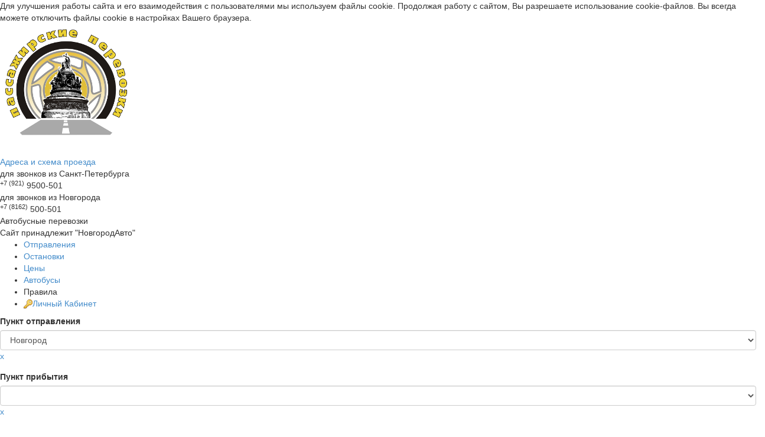

--- FILE ---
content_type: text/html; charset=utf-8
request_url: http://novgorod-avto.ru/rules/
body_size: 90511
content:
<div class="messages_cookies">
    <div class="messages_cookies-wrp">
     <a href="#" class="messages_cookies-close"></a>
     Для улучшения работы сайта и его взаимодействия с пользователями мы используем файлы cookie. Продолжая работу с сайтом, Вы разрешаете использование cookie-файлов. Вы всегда можете отключить файлы cookie в настройках Вашего браузера.
     </div>
</div>
<!DOCTYPE html>
<html lang="ru">
<head>
    <meta charset="utf-8">
    <title>Правила</title>
    <meta name="description" content="Правила"/>
    <meta name="keywords" content="Правила"/>
    <meta name="viewport" content="width=device-width, initial-scale=1.0">
    <!-- jquery -->
    <script src="/lib/jquery-1.11.1.min.js"></script>
    <!-- bootstrap -->
    <link rel="stylesheet" href="/lib/bootstrap/css/bootstrap.min.css">
    <script src="/lib/bootstrap/js/bootstrap.min.js"></script>
    <!-- caorusel js -->
    <script src="/lib/carouFredSel/jquery.carouFredSel-6.2.1-packed.js"></script>
    <!-- user class -->
    <link rel="stylesheet" type="text/css" href="/css/jquery.fancybox.css" media="screen"/>
    <link rel="stylesheet" type="text/css" href="/css/jquery-ui-timepicker-addon.css" media="screen"/>
    <link rel="stylesheet" type="text/css" href="/css/jquery-ui.css" media="screen"/>
    <link rel="stylesheet" href="/css/reset.css">
    <link rel="stylesheet" href="/css/layout.css">
    <link rel="stylesheet" href="/css/template.css">
    <link rel="stylesheet" href="/css/jquery.simple.timer.css">
    <!-- user js -->
    <script type="text/javascript" language="javascript" src="/js/jquery.fancybox.pack.js"></script>
    <script type="text/javascript" language="javascript" src="/js/jquery-ui.min.js"></script>
    <script type="text/javascript" language="javascript" src="/js/jquery-ui-timepicker-addon.js"></script>
    <script type="text/javascript" language="javascript" src="/js/jquery.maskedinput.js"></script>
    <script type="text/javascript" language="javascript" src="/js/templates.js"></script>
    <script type="text/javascript" language="javascript" src="/js/jquery.simple.timer.js"></script>

    <!-- HTML5 Shim and Respond.js IE8 support of HTML5 elements and media queries -->
    <!-- WARNING: Respond.js doesn't work if you view the page via file:\/\/ -->
    <!--[if lt IE 9]>
    <script src="https://oss.maxcdn.com/libs/html5shiv/3.7.0/html5shiv.js"></script>
    <![endif]-->
</head>

</head>

<body class="">
<div class="feed_bg"></div>
    <div id="warning-message" style="display:none;">
        <div class="close"></div>
        <div id="message"></div>
    </div><div id="wrap">
    <div id="header">
        <div class="header_wrap">
            <div class="container-fluid">
                <div class="row mod_top_info">
                    <div class="logo">
			<a href="/" title=""><img src="/images/tpl/logo.png" alt=""></a>
		    </div>
                    <div class="address"><a href="/kontakty/" title="">Адреса и схема проезда</a></div>
                    <div class="phone">
                        <div class="title">для звонков из Санкт-Петербурга</div>
                        <div class="info"><sup>+7 (921)</sup> 9500-501</div>
                    </div>
                    <div class="phone">
                        <div class="title">для звонков из Новгорода</div>
                        <div class="info"><sup>+7 (8162)</sup> 500-501</div>
                    </div>
                    <div class="descrMin">Автобусные перевозки</div>
                    <div class="descrMax">Сайт принадлежит "НовгородАвто"</div>
                    <div class="mod_main_menu">
                        <div class="wrap">
                            <ul class="lists">
                                                                <li><a href="/otpravleniya/" title=""><span>Отправления</span></a></li>                                <li><a href="/ostanovki/" title=""><span>Остановки</span></a></li>                                <li><a href="/zeni/" title=""><span>Цены</span></a></li>                                <li><a href="/avtobusi/" title=""><span>Автобусы</span></a></li>                                <li class="active"><span class="as_a"><span>Правила</span></span></li>                                <li class="user_link key"><a href="javascript:void(0);" title=""><img src="/images/tpl/user_link.png" alt=""><span>Личный Кабинет</span></a></li>                            </ul>
                        </div>
                    </div>
                </div>
            </div>
        </div>
    </div>
    <div id="container">
        <div class="container_wrap">
            <div class="container-fluid">
                                <div id="left">
                    <div class="row mod mod_filter">
                                                <script type="text/javascript">
                        jQuery.noConflict();
                        jQuery(document).ready(function ($) {
                            $('#date').datepicker({minDate: 0});
                            $('#returnDate').datepicker({minDate: 0});
                            $('#date').datepicker('setDate', new Date(2026,0,22,00,00,00));                            
                            $(document).on("submit", 'form#form',
                                function () {
                                    var err = false;
                                    var mess = '';

                                    

                                    if ($('#departureStationId').val() == '') {
                                        mess = 'укажите пункт отправления\n';
                                        err = true;
                                    }

                                    if ($('#arrivalStationId').val() == '') {
                                        mess = mess + 'укажите пункт прибытия\n';
                                        err = true;
                                    }

                                    if ($('#date').val() == '') {
                                        mess = mess + 'укажите дату отправления\n';
                                        err = true;
                                    }

                                    if (err == true) {
                                        alert(mess);
                                        return false;
                                    }
                                    else {
                                        return true;
                                    }
                                }
                            );
                        });
                        </script>
                        <form method="post" role="form" action="/search/" id="form">
                            <input type="hidden" name="step" value="1"/>
                            <div class="form-group">
                                <label for="departureStationId" class="control-label">Пункт отправления</label>
                                <select name="departureStationId" id="departureStationId" class="form-control">
                                    <option value=""></option>
                                                                            <option value="2" >СПб</option>
                                                                            <option value="6" selected>Новгород</option>
                                                                    </select>
                                <a href="" class="clear delSelect">x</a>
                            </div>
                            <div class="form-group">
                                <label for="arrivalStationId" class="control-label">Пункт прибытия</label>
                                <select  name="arrivalStationId" id="arrivalStationId" class="form-control">
                                    <option value=""></option>
                                                                            <option value="2" >СПб</option>
                                                                            <option value="6" >Новгород</option>
                                                                    </select>
                                <a href="" class="clear delSelect">x</a>
                            </div>
                            <div class="form-horizontal">
                                <div class="form-group">
                                    <label for="in" class="control-label">Туда</label>

                                    <div class="wrap">
                                        <input type="text" name="date" class="form-control date" id="date" placeholder="" readonly="readonly">
                                        <a href="" class="clear del">x</a>
                                    </div>
                                </div>
                                <div class="form-group">
                                    <label for="out" class="control-label">Обратно</label>

                                    <div class="wrap">
                                        <input type="text" name="returnDate" class="form-control date" id="returnDate" placeholder="" readonly="readonly">
                                        <a href="" class="clear del">x</a>
                                    </div>
                                </div>
                            </div>
                            <div class="btn_bx"><input type="submit" value="Купить" onclick=""></div>
                        </form>
                    </div>
                    <div class="row mod mod_news">
                                                <div class="title">Обрати внимание!</div>
                        <div class="item"><a href="/novosti/77/" title="">Уважаемые пассажиры! 
Настоятельно рекомендуем учитывать количество багажа, включая сезонный спортинвентарь, габариты которого превышают 100 см.
Пассажир бесплатно может взять с собой в салон автобуса одну единицу ручной клади весом не более 5 кг, которая не превышает по размеру 45 × 20× 20 см (длина - ширина — высота) и один чемодан (сумку) весом не более 20 кг не превышающие по размеру 70 × 40 × 30 см. 
Автобусы малой вместимости не оборудованы специальным багажным отделением. Водитель имеет право отказать вам в провозе спортинвентаря и другого багажа, если он препятствует входу или выходу пассажиров из транспортного средства.
 Провоз среднемерного багажа (предметы, имеющие размеры не более 180 см и массу не более 40 кг) возможен только в багажных отделениях, которые бывают только в автобусах большой вместимости.</a></div>
                        <div class="more"><a href="/novosti/" title="">Все новости</a></div>
                    </div>
                    <div class="row mod_vk">
                        <script type="text/javascript" src="//vk.com/js/api/openapi.js?116"></script>

                        <!-- VK Widget -->
                        <div id="vk_groups"></div>
                        <script type="text/javascript">
                            VK.Widgets.Group("vk_groups", {mode: 0, width: "250", height: "550", color1: 'FFFFFF', color2: '2B587A', color3: '016499'}, 9049048);
                        </script>
                    </div>
                </div>
                                <div id="main" class="margin_left">
                    <div class="main_wrap pull-left">
                        <h1 style="text-align: center;">Правила</h1>
<p style="text-align: right;">&nbsp; &nbsp; &nbsp; &nbsp; &nbsp; &nbsp; &nbsp; &nbsp; &nbsp; &nbsp; &nbsp; &nbsp; &nbsp; &nbsp; &nbsp; &nbsp; &nbsp; &nbsp; &nbsp; &nbsp; &nbsp; &nbsp; &nbsp; &nbsp; &nbsp; &nbsp; &nbsp; &nbsp; &nbsp; &nbsp; &nbsp; &nbsp; &nbsp; &nbsp; &nbsp; &nbsp; &nbsp; &nbsp; &nbsp;Утверждены</p>
<p style="text-align: right;">&nbsp;&nbsp;&nbsp;&nbsp;&nbsp;&nbsp;&nbsp;&nbsp;&nbsp;&nbsp;&nbsp;&nbsp;&nbsp;&nbsp;&nbsp;&nbsp;&nbsp;&nbsp;&nbsp;&nbsp;&nbsp;&nbsp;&nbsp;&nbsp;&nbsp;&nbsp;&nbsp;&nbsp;&nbsp;&nbsp;&nbsp;&nbsp;&nbsp;&nbsp;&nbsp;&nbsp;&nbsp;&nbsp;&nbsp;&nbsp;&nbsp;&nbsp;&nbsp;&nbsp;&nbsp;&nbsp;&nbsp;&nbsp;&nbsp;&nbsp;&nbsp;&nbsp;&nbsp;&nbsp;&nbsp;&nbsp;&nbsp;&nbsp;&nbsp;&nbsp;&nbsp;&nbsp;&nbsp;&nbsp;&nbsp;&nbsp;&nbsp;&nbsp;&nbsp;&nbsp;&nbsp;&nbsp;&nbsp;&nbsp;&nbsp;&nbsp;&nbsp;&nbsp;&nbsp;&nbsp;&nbsp;&nbsp;&nbsp;&nbsp;&nbsp;&nbsp;&nbsp;&nbsp;&nbsp;&nbsp;&nbsp;&nbsp;&nbsp;&nbsp;&nbsp;&nbsp;&nbsp; ООО &laquo;Пассажир Сервис&raquo;</p>
<p style="text-align: right;">&nbsp; &nbsp; &nbsp; &nbsp; &nbsp; &nbsp; &nbsp; &nbsp; &nbsp; &nbsp; &nbsp; &nbsp; &nbsp; &nbsp; &nbsp; &nbsp; &nbsp; &nbsp; &nbsp; &nbsp; &nbsp; &nbsp; &nbsp; &nbsp; &nbsp; &nbsp; &nbsp; &nbsp; &nbsp; &nbsp; &nbsp; &nbsp; &nbsp; &nbsp; &nbsp; &nbsp; &nbsp; &nbsp; &nbsp; &nbsp; &nbsp; &nbsp; &nbsp; &nbsp; &nbsp; &nbsp; &nbsp;от &laquo;01&raquo; января 2024г.</p>
<p style="text-align: center;">&nbsp; &nbsp; &nbsp;&nbsp;<strong style="text-align: center;"><u>ПРАВИЛА ОКАЗАНИЯ УСЛУГ ПО ПЕРЕВОЗКЕ ПАССАЖИРОВ</u></strong></p>
<div style="text-align: center;"><p align="center">	&nbsp;</p><p style="text-align: justify;">	<strong><u>1.&nbsp;&nbsp;&nbsp;ОБЩИЕ ПОЛОЖЕНИЯ И ПОНЯТИЯ</u></strong></p><p style="text-align: justify;">	&nbsp; Настоящий документ представляет собой предложение Общества с ограниченной ответственностью &laquo;Пассажир Сервис&raquo;, адресованное физическим лицам, получения услуги по оформлению и продаже электронных билетов и заключению договора перевозки пассажиров. Данная оферта включает в себя в том числе Правила покупки билетов и Правила перевозки пассажиров и багажа. ООО &laquo;Пассажир Сервис&raquo; вправе в одностороннем порядке вносить изменения в настоящую Оферту путем опубликования новой версии оферты на сайте http://www.novgorod-avto.ru, о чем общество не обязано дополнительно уведомлять пассажиров. Обновленные Правила покупки билетов и Правила перевозки пассажиров и багажа вступают в силу с момента их опубликования на сайте. Настоящие правила содержат все существенные условия продажи, возврата и изменения электронных билетов предоставленных поставщиком услуг перевозки &ndash; ООО &laquo;Пассажир Сервис&raquo;, Юридический адрес:196066, г. Санкт-Петербург, пр-кт Московский, дом 212, литер А, вход 247н пом. 22 оф. 6028, ИНН 7810904310, КПП 781001001, ОГРН 1207800128271</p><p style="text-align: justify;">	Порядок акцепта оферты Пассажиром Пассажир осуществляет акцепт Оферты путем совершения любого из перечисленных следующих действий:</p><p style="text-align: justify;">	1. Регистрация на сайте http://www.novgorod-avto.ru, а также предоставление полных точных и достоверных данных, запрашиваемых в ходе регистрации. При этом, регистрация на сайте не является обязательной для акцепта оферты и приобретения билетов.</p><p style="text-align: justify;">	2. Приобретая и оплачивая оригинальный рейсовый билет, Пассажир выражает свое согласие с Правилами покупки билетов и Правила перевозки пассажиров и багажа (размещены: http://www.novgorod-avto.ru а также подтверждает, что ознакомлен с ними в полном объеме. Акцепт является подтверждением полного и безоговорочного согласия Заказчика с условиями настоящей Оферты.</p><p style="text-align: justify;">	&nbsp;1. Термины и определения</p><p style="text-align: justify;">	&nbsp;1.1. Пассажир/заказчик/клиент &mdash; физическое лицо, в пользу которого заключен договор перевозки пассажира.</p><p style="text-align: justify;">	&nbsp;1.2. Перевозчик/компания &ndash; юридическое лицо с которым заключается договор перевозки пассажира и который ответственнен за организацию и осуществление перевозки в соответствии с требованиями законодательства.</p><p style="text-align: justify;">	&nbsp;1.3 Услуги/заказ &ndash; прием заявок (заказов) на перевозку от клиентов, обработка и&nbsp;предоставление необходимой для исполнения заказов информации Перевозчику.</p><p style="text-align: justify;">	1.6. Рейс &ndash; путь транспортного средства по маршруту регулярных перевозок из начального остановочного пункта в конечный остановочный пункт или из конечного остановочного пункта в начальный остановочный пункт.</p><p style="text-align: justify;">	&nbsp;1.7. Рейсовый билет &ndash; билет, подтверждающий право Пассажира на проезд в транспортном средстве с предоставлением места в определенные дату и время из пункта отправления в пункт назначения транспортным средством Перевозчика на согласованных условиях.</p><p style="text-align: justify;">	&nbsp;1.8. Официальный дилер (Агент) &ndash; юридическое лицо (или индивидуальный предприниматель), уполномоченное Перевозчиком на продажу рейсовых билетов, внесение в них изменений, их возврат в соответствии с Правилами Продажи билетов и Правилами перевозки пассажиров и багажа.</p><p style="text-align: justify;">	1.9. Тариф - размер оплаты, установленный Перевозчиком, за предоставленные услуги по перевозке пассажиров. Тариф на перевозку, выдаваемый агентам, может отличаться от тарифа, который транслируется на официальном сайте http://www.novgorod-avto.ru. Тариф актуален на момент запроса и может быть изменен.</p><p style="text-align: justify;">	1.10. Сайт http://www.novgorod-avto.ru &ndash; информационная система, созданная на основе веб-сервера узла связи.</p><p style="text-align: justify;">	1.11. Личный кабинет пользователя &ndash; информационная система на сайте http://www.novgorod-avto.ru содержавшая данные о бронировании билетов, приобретенных билетах, данные пассажира, доступ к которой осуществляется через логин и пароль.</p><p style="text-align: justify;">	&nbsp;2. Общие положения</p><p style="text-align: justify;">	2.1. При бронировании и покупке услуги пассажирских перевозок (далее &ndash; Рейсовый билет) пассажир заключает договор перевозки с поставщиком услуг перевозки &ndash; ООО &laquo;Пассажир Сервис&raquo;.</p><p style="text-align: justify;">	&nbsp;2.2. К отношениям между Пассажиром и Перевозчиком применяются положения действующего законодательства РФ.</p><p style="text-align: justify;">	2.3. Правоотношения, возникающие при оформлении и возврате Электронного билета, равно как и иные условия предоставления Услуги Перевозчика, регулируются положениями Гражданского кодекса Российской Федерации, Федеральным законом от 08.11.2007 № 259-ФЗ &laquo;Устав автомобильного транспорта и городского наземного электрического транспорта&raquo;, Правилами перевозок пассажиров и багажа автомобильным транспортом и 3 городским наземным электрическим транспортом, утвержденными Постановлением Правительства РФ от 01.10.2020 № 1586.</p><p style="text-align: justify;">	3. Рейсовый билет</p><p style="text-align: justify;">	3.1. При посадке в автобус Пассажир обязуется подтвердить свое право на рейс путем предоставления действительного удостоверения личности (паспорт), или иного документа из списка, утвержденного приказом Минтранса России от 19 июля 2013г, №243.</p><p style="text-align: justify;">	3.2.&nbsp;<span style="font-size: 14px;"><span style="font-family: Arial, Helvetica, sans-serif;"><span style="background-color: rgb(255, 255, 255); text-align: center;">&nbsp;При оплате рейсового билета Пассажир подтверждает, что предоставил Перевозчику действительный адрес электронной почты и/или контактного номера телефона. А также достоверные и полные данные о себе (фамилия, имя, отчество, дата рождения, пол, вид и номер документа, удостоверяющего личность, дата рождения, гражданство). Требование о предоставлении данных содержится в Приказе Министерства транспорта Российской Федерации&nbsp;</span><span style="background-color: rgb(255, 255, 255); text-align: center;">от 2 мая 2024 г. N 162&nbsp;</span><span style="background-color: rgb(255, 255, 255); text-align: center;">ОБ УТВЕРЖДЕНИИ ПОРЯДКА ФОРМИРОВАНИЯ И ВЕДЕНИЯ АВТОМАТИЗИРОВАННЫХ ЦЕНТРАЛИЗОВАННЫХ БАЗ ПЕРСОНАЛЬНЫХ ДАННЫХ О ПАССАЖИРАХ И ПЕРСОНАЛЕ (ЭКИПАЖЕ) ТРАНСПОРТНЫХ СРЕДСТВ, А ТАКЖЕ СРОКА ХРАНЕНИЯ И ПОРЯДКА ПРЕДОСТАВЛЕНИЯ СОДЕРЖАЩИХСЯ В НИХ ДАННЫХ.</span></span></span></p><p style="text-align: justify;">	3.3. ООО &laquo;Пассажир Сервис&raquo; вправе осуществлять продажу рейсовых билетов иных перевозчиков &ndash; партнеров, применяя при этом данные правила продажи билетов и выступая в таком случае агентом.</p><p style="text-align: justify;">	3.4. В исключительных случаях ООО &laquo;Пассажир Сервис&raquo; вправе заменить Автобусы большой вместимости 19-местными автобусами Mercedes Sprinter в любой день отправления, если он совпал с плановым ТО автобуса, необходимостью ремонта или в соответствии с количеством оформленных билетов.</p><p style="text-align: justify;">	4. Условия покупки билетов</p><p style="text-align: justify;">	&nbsp;4.1. Рейсовые билеты подлежат продаже:</p><p style="text-align: justify;">	4.1.1. на официальном сайте <a href="http://www.novgorod-avto.ru/">http://www.novgorod-avto.ru</a></p><p style="text-align: justify;">	4.1.2. в офисе продаж ООО &laquo;Пассажир Сервис&raquo;, расположенным по адресу: Великий Новгород, Воскресенский бульвар, дом 12/24&nbsp;</p><p style="text-align: justify;">	4.1.3. в кассе автовокзала или у иного агента, с которым у ООО &laquo;Пассажир Сервис&raquo; заключен договор, при этом цена может отличаться от цены, указанной на официальном сайте http://www.novgorod-avto.ru</p><p style="text-align: justify;">	4.1.4. у водителя транспортного средства на рейс, который обслуживает водитель при наличии свободных мест (за исключением рейсов, отправляющихся с автовокзалов и автостанций).</p><p style="text-align: justify;">	4.2. Оплата билета возможна в безналичной форме (при приобретении билета на сайте или у агентов при наличии технической возможности) и наличными денежными средствами (при приобретении через агента или у водителя).</p><p style="text-align: justify;">	&nbsp;4.3. Приобретение билета осуществляется при предоставлении Пассажиром следующих данных: ФИО Пассажира, дата рождения, пол, гражданство, номер телефона, адрес электронной почты, вид и номер документа, удостоверяющего личность, пункт отправления и назначения, предполагаемое время отправления и прибытия.</p><p style="text-align: justify;">	4.4. Перевозчик запрашивает данные Пассажира в соответствии с Федеральным законом РФ № 16-ФЗ &laquo;О транспортной безопасности&raquo;.</p><p style="text-align: justify;">	4.5. Перевозчик вправе предоставлять Пассажирам:</p><p style="text-align: justify;">	4.5.1.дополнительные льготы и скидки для Пассажиров.</p><p style="text-align: justify;">	4.5.2.различные уровни скидок на стоимость проезда для любых маршрутов, времени и даты отправления;</p><p style="text-align: justify;">	4.6. Пассажир проинформирован о том, что стоимость билетов в кассе автовокзала или у иного агента может отличаться от стоимости билета у Перевозчика в связи с увеличением стоимости билета на сумму комиссии (вознаграждения) агента, приобретая билет через агентов Пассажир соглашается оплатить данную разницу (комиссию) за счет собственных средств;</p><p style="text-align: justify;">	&nbsp;5. Внесение изменений в рейсовый билет</p><p style="text-align: justify;">	&nbsp;</p><p style="text-align: justify;">	<strong><u>2. УСЛОВИЯ ПОЕЗДКИ</u></strong></p><p style="text-align: justify;">	&nbsp;</p><p style="text-align: justify;">	<strong>2.1. Способы бронирования и оплаты:</strong></p><p style="text-align: justify;">	2.1.1. Бронирование мест в автобусе осуществляется по телефонам диспетчерской службы</p><p style="text-align: justify;">	<strong>+7 (8162) 500-501, 700-501&nbsp;</strong>(для звонков из Великого Новгорода)<strong>, +7 921 9 500-501</strong>&nbsp;(для звонков из Санкт-Петербурга) ежедневно с 9:00 до 21:00 или непосредственно в кассах компании ежедневно с&nbsp;09:00 до 22:00.</p><p style="text-align: justify;">	2.1.2. После&nbsp;<u>обязательного предварительного бронирования</u>&nbsp;мест - оплата производится в кассах по адресу г. Великий Новгород, Воскресенский бульвар, 12/24&nbsp;</p><p style="text-align: justify;">	2.1.3 При бронировании в кассах оплата поездки производится непосредственно в момент заказа.&nbsp;</p><p style="text-align: justify;">	2.1.4. Без предварительного бронирования - через личный кабинет на сайте&nbsp;<strong>www.novgorod-avto.ru</strong>&nbsp;при помощи банковской&nbsp;карты или по карте постоянного клиента при условии оплаты в течение 15 минут с момента бронирования. При оплате банковской картой может взиматься дополнительный сбор согласно&nbsp;тарифа банка, обслуживающего карту Заказчика.</p><p style="text-align: justify;">	2.1.5. Бронирование на сайте сохраняется в течение 15 минут. Затем, при отсутствии оплаты автоматически аннулируется.</p><p style="text-align: justify;">	2.1.6. Оплата водителю при посадке возможна после&nbsp;<u>обязательного предварительного бронирования</u>&nbsp;мест по телефонам диспетчерской службы &ndash; из Великого Новгорода при условии соблюдения настоящих Правил и бронирования мест из Санкт-Петербурга по телефонам диспетчерской службы с обязательным подтверждением намерения ехать также по телефонам диспетчерской службы в день поездки не позднее, чем за 3 часа до отправления. Если за 3 часа до отправления из Санкт-Петербурга Заказчик не подтвердил бронирование, компания оставляет за собой право его аннуляции.</p><p style="text-align: justify;">	2.2. При бронировании поездки согласно ч. 5 ст. 11 Федерального Закона РФ №16-ФЗ от 09.02.2007 г. &quot;О транспортной безопасности&quot;&nbsp;(в ред. Федерального закона от 03.02.2014 N 15-ФЗ)</p><p style="text-align: justify;">	&nbsp;<strong>Заказчик должен предоставить следующую информацию:</strong></p><p style="text-align: justify;">	<strong>1) фамилия, имя, отчество;&nbsp;</strong></p><p style="text-align: justify;">	<strong>2) дата рождения;</strong></p><p style="text-align: justify;">	<strong>3) вид и номер документа, удостоверяющего личность, по которому приобретается проездной документ;&nbsp;</strong></p><p style="text-align: justify;">	<strong>4)&nbsp;гражданство;&nbsp;</strong></p><p style="text-align: justify;">	<strong>5)&nbsp;пол;&nbsp;</strong></p><p style="text-align: justify;">	<strong>6)&nbsp;дата и время поездки;&nbsp;</strong></p><p style="text-align: justify;">	<strong>7)&nbsp;пункт отправления, пункт назначения;&nbsp;</strong></p><p style="text-align: justify;">	<strong>8)&nbsp;номер контактного телефона.</strong></p><p style="text-align: justify;">	Перевозки по поддельным (подложным) и/или недействительным проездным, перевозочным и/или удостоверяющим личность документам, а также без документов, удостоверяющих личность пассажира, запрещены.</p><p style="text-align: justify;">	2.3. В случае, если заказчик и пассажир не одно и то же лицо, оплата заказа считается произведенной лицом, указанным в бланке поездки.</p><p style="text-align: justify;">	2.4.&nbsp;<strong>После получения бланка поездки пассажир обязан проверить содержащуюся в нем&nbsp;информацию. <u>Электронный билет считается оформленным после завершения процесса оплаты и отображения электронного билета на мобильном устройстве (билет направляется на электронную почту, указанную при заказе).</u>&nbsp;</strong></p><p style="text-align: justify;">	2.5. Оплата услуг компании является подтверждением разрешения на обработку персональных данных Заказчика и его согласием с &laquo;Правилами оказания услуг по перевозке пассажиров&raquo;, с которыми можно ознакомиться в кассе и в сети Интернет на официальном сайте&nbsp;<a href="http://www.novgorod-avto.ru/">www.novgorod-avto.ru</a>.</p><p style="text-align: justify;">	&nbsp;</p><p style="text-align: justify;">	2.6. Компания оставляет за собой право предоставлять скидки на стоимость услуги владельцам карт постоянного клиента.</p><p style="text-align: justify;">	<strong><u>3. СРОКИ ОПЛАТЫ ЗАБРОНИРОВАННОЙ ПОЕЗДКИ</u></strong></p><p style="text-align: justify;">	<strong>3.1. Не более 3-х человек в одном заказе:</strong></p><p style="text-align: justify;">	<strong>3.1.1. Направление из Великого Новгорода в Санкт-Петербург</strong></p><p style="text-align: justify;">	3.1.1.1.<u>Поездка забронирована более 3-х часов до отправления автобуса:</u></p><p style="text-align: justify;">	- Время отправления из В. Новгорода с 03-00 до 12-00 включительно - оплатить необходимо в кассе компании до 19-00 дня, предшествующего дате отправления;</p><p style="text-align: justify;">	- Время отправления из В. Новгорода с 13-00 до 21-30 включительно - оплатить поездку необходимо в кассе компании не позднее, чем за 3 часа до отправления автобуса.</p><p style="text-align: justify;">	&nbsp;3.1.1.2.<u>Поездка забронирована менее, чем за 3 часа до отправления:</u></p><p style="text-align: justify;">	&nbsp;При любом времени отправления возможна оплата водителю при посадке.</p><p style="text-align: justify;">	3.1.1.3.<u>Поездка забронирована после 19-00 дня, предшествующего дате отправления:</u></p><p style="text-align: justify;">	- Время отправления из В. Новгорода с 03-00 до 12-00 - оплатить поездку необходимо в кассе компании до 21-30 дня, предшествующего дате отправления.</p><p style="text-align: justify;">	<strong>3.1.2. Направление из Санкт-Петербурга в Великий Новгород</strong></p><p style="text-align: justify;">	3.1.2.1.&nbsp;<u>Поездка забронирована более 3-х часов до отправления автобуса:</u></p><p style="text-align: justify;">	- Время отправления с 00-15 до 12-00 - оплатить необходимо до 19-00 дня, предшествующего дате отправления в кассе. Возможна оплата водителю при посадке, но в этом случае пассажир должен подтвердить свое намерение ехать по телефонам диспетчерской службы в день поездки не позднее, чем за 3 часа до отправления.&nbsp;<strong>Если за 3 часа до отправления Заказчик не подтвердил бронирование, компания оставляет за собой право его аннуляции.</strong></p><p style="text-align: justify;">	- Время отправления с 13-00 до 23-00 - оплатить необходимо в кассе не позднее, чем за 3 часа до отправления. Возможна оплата водителю при посадке. Но в этом случае клиент должен подтвердить по одному из номеров телефонов диспетчерской службы свое намерение ехать.&nbsp;<strong>Если за три 3 часа до отправления Заказчик не подтвердил бронирование, компания оставляет за собой право его аннуляции.</strong></p><p style="text-align: justify;">	3.1.2.2.<u>Поездка забронирована менее, чем за 3 часа до отправления:</u></p><p style="text-align: justify;">	&nbsp;При любом времени отправления возможна оплата водителю при посадке.</p><p style="text-align: justify;">	3.1.2.3.&nbsp;<strong>Билеты из аэропорта Пулково должны быть оплачены не позднее, чем за 3 часа до отправления автобуса, в кассе или через сайт. Оплата водителю при посадке исключается.</strong></p><p style="text-align: justify;">	<strong>3.2. Количество пассажиров более 3-х человек в одном заказе:</strong></p><p style="text-align: justify;">	- В этом случае сроки оплаты обсуждаются индивидуально, непосредственно при заказе поездки.</p><p style="text-align: justify;">	&nbsp;3.3.&nbsp;<strong>Если заказчик не оплатил поездку в указанные в пп. 3.1. - 3.2. сроки, бронирование аннулируется.</strong></p><p style="text-align: justify;">	3.4. Если заказчик единовременно заказал поездки в обе стороны, то оплата обеих поездок должна быть произведена также единовременно. В случае, если заказчик произвёл оплату поездки только в одну сторону, оплата взимается согласно тарифа в одну сторону, т.е. без скидки, при этом заказ обратной поездки аннулируется без пролонгации срока оплаты.&nbsp;</p><p style="text-align: justify;">	&nbsp;</p><p style="text-align: justify;">	<strong><u>4. ОТКАЗ ОТ ПОЕЗДКИ,ИЗМЕНЕНИЕ ДАТЫ, ВРЕМЕНИ ПОЕЗДКИ</u></strong></p><p style="text-align: justify;">	&nbsp;</p><p>	<u><strong>ОТКАЗЫ/ПЕРЕНОСЫ СООБЩЕНИЯМИ ПО ЭЛЕКТРОННОЙ ПОЧТЕ И В ГРУППЕ &quot;ВК&quot;</strong></u></p><p>	<u><strong>НЕ ПРИНИМАЮТСЯ!!!</strong></u></p><div style="color: rgb(52, 52, 60); font-family: &quot;YS Text&quot;, &quot;Helvetica Neue&quot;, Helvetica, Arial, sans-serif; font-size: 15px; background-color: rgb(255, 255, 255);">	<strong>заявление на возврат денежных средств принимаются к</strong></div><div style="color: rgb(52, 52, 60); font-family: &quot;YS Text&quot;, &quot;Helvetica Neue&quot;, Helvetica, Arial, sans-serif; font-size: 15px; background-color: rgb(255, 255, 255);">	<strong>рассмотрению исключительно после официального отказа от поездки в диспетчерской</strong></div><div style="color: rgb(52, 52, 60); font-family: &quot;YS Text&quot;, &quot;Helvetica Neue&quot;, Helvetica, Arial, sans-serif; font-size: 15px; background-color: rgb(255, 255, 255);">	<strong>службе по телефонам :+7 (8162) 500-501, 700-501,+7 921 9 500-501 или в кассах компании&nbsp;</strong><strong>независимо от способа бронирования и оплаты поездки.</strong></div><div style="color: rgb(52, 52, 60); font-family: &quot;YS Text&quot;, &quot;Helvetica Neue&quot;, Helvetica, Arial, sans-serif; font-size: 15px; background-color: rgb(255, 255, 255);">	&nbsp;</div><div style="color: rgb(52, 52, 60); font-family: &quot;YS Text&quot;, &quot;Helvetica Neue&quot;, Helvetica, Arial, sans-serif; font-size: 15px; background-color: rgb(255, 255, 255);">	<u style="text-align: left; background-color: rgb(235, 210, 156); color: rgb(0, 0, 0); font-family: Arial, Helvetica, sans-serif; font-size: 14px;"><strong style="text-align: justify;">4.1 ОТКАЗ ОТ ПОЕЗДКИ</strong></u></div><p style="text-align: left;">	&nbsp;</p><p>	<em style="text-align: justify;">Правоотношения, возникающие при оформлении и возврате билета, равно как и иные условия предоставления Услуги Перевозчика, регулируются положениями Гражданского кодекса Российской Федерации, Федеральным законом от 08.11.2007 N 259-ФЗ (ред. от 24.07.2023) &quot;Устав автомобильного транспорта и городского наземного электрического транспорта&quot; (с изм. и доп., вступ. в силу с 01.03.2025).</em></p><p style="text-align: justify;">	4.1.2 Изменение даты, времени поездки, места посадки в автобус, а также полный отказ от поездки производятся по телефонам диспетчерской службы компании +7 (8162) 500-501, 700-501, +7 921 9 500-501 или в кассах независимо от способа бронирования и оплаты поездки.</p><p style="text-align: justify;">	4.1.3 В случае необходимости изменения личных данных пассажира (ФИО пассажира) после оплаты поездки производится отказ от брони и возврат денежных средств в установленном порядке в соответствии с действующим законодательством и последующим бронированием нового лица. Неточности в написании фамилии или имени пассажира в бланке заказа могут быть устранены в кассах компании только до оплаты поездки.</p><p style="text-align: justify;">	4.1.4&nbsp;<u>&nbsp;<strong>Удержание при возврате на межрегиональных рейсах:</strong></u></p><p style="text-align: justify;">	Денежные средства за возвращенный рейсовый билет подлежат перечислению на ту же банковскую карту, с которой был совершен платеж. В случае покупки рейсового билета наличными денежными средствами, стоимость рейсового билета подлежит возврату непосредственно по завершении оформления такого возврата наличными средствами при предъявлении Пассажиром удостоверения личности.</p><p style="text-align: justify;">	<strong>При возврате пассажиром (клиентом) маршрутной квитанции по причине отказа от поездки производятся следующие удержания:</strong></p><p style="text-align: justify;">	&nbsp;</p><p style="text-align: justify;">	- При срыве и опоздании (задержки) рейса&nbsp;<strong>более 1 часа&nbsp;</strong>&ndash;&nbsp;<strong>полный возврат стоимости билета</strong></p><p style="text-align: justify;">	При возникновении такой ситуации пассажир вправе отказаться от поездки и, предъявив билет с надлежащим образом оформленным отказом, получить компенсацию в размере 100% стоимости билета. Если в случае задержки отправления автобуса по вине перевозчика пассажир осуществил поездку, это означает, что пассажир тем самым&nbsp;<u>отказывается от претензий</u>&nbsp;к перевозчику по отношению к данной поездке.</p><p style="text-align: justify;">	В случае если пассажир имеет билет на Рейс, который был отменен или график которого был изменен, перевозчик обязан вернуть стоимость билета или предложить возможность поездки на другом рейсе, который подходит пассажиру.</p><p style="text-align: justify;">	- возврат билета&nbsp;<strong>более чем за 2 (два) часа до отправления</strong>&nbsp;&mdash;&nbsp;<strong>5%,</strong></p><p style="text-align: justify;">	- возврат билета в течение&nbsp;<strong>2 (двух) часов до отправления</strong>&nbsp;&mdash;&nbsp;<strong>15%</strong>,</p><p style="text-align: justify;">	- в случае опоздания на рейс, для оформления возврата Вам необходимо&nbsp;<strong>в течение 3 часов</strong>&nbsp;с момента отправления поставить отметку об опоздании (через диспетчерскую службу или в кассах компании) и оформить возврат с удержанием&nbsp;<strong>25%</strong></p><p style="text-align: justify;">	- возврат билета в течение&nbsp;<strong>3 (трех) суток после отправления</strong>&nbsp;&mdash;&nbsp;<strong>25%</strong>, при наличии справки из медицинского учреждения или акта о несчастном случае.</p><p style="text-align: justify;">	- более&nbsp;<strong>3(трех) часов</strong>&nbsp;после отправления &ndash; возврат&nbsp;<strong>не осуществляется</strong>.</p><p style="text-align: justify;">	<strong>-</strong>Сервисный сбор возврату не подлежит. Исключение: отмена рейса по вине перевозчика, в таком случае возврату подлежит 100% суммы, уплаченной пассажиром (клиентом).</p><p style="text-align: left;">	<u><strong><span style="font-size: 14px;"><span style="font-family: Tahoma, Geneva, sans-serif;"><span style="background-color: rgb(255, 255, 255); text-align: center;">Кассир выдает наличные деньги после проведения идентификации получателя наличных денег по предъявленному им паспорту или другому документу, удостоверяющему личность в соответствии с требованиями законодательства Российской Федерации.</span></span></span></strong></u></p><span id="ctrlcopy" style="border: 0px; font-variant-numeric: inherit; font-variant-east-asian: inherit; font-variant-alternates: inherit; font-variant-position: inherit; font-variant-emoji: inherit; font-stretch: inherit; font-size: 16px; line-height: 0; font-family: &quot;Trebuchet MS&quot;; font-optical-sizing: inherit; font-size-adjust: inherit; font-kerning: inherit; font-feature-settings: inherit; font-variation-settings: inherit; vertical-align: baseline; margin: 5px 0px 0px -1px; padding: 0px; height: 1px; overflow: hidden; position: absolute; width: 1px; opacity: 0; background-color: rgb(255, 255, 255);">Источник:&nbsp;<a href="https://asbestadm.ru/govinfo/rospotrebnadzor/media/2021/5/6/predyavlenie-pasporta-pri-vozvrate-denezhnyih-sredstv-za-tovar/" style="border: 0px; font: inherit; vertical-align: baseline; margin: 0px; padding: 0px; outline: none; color: rgb(13, 193, 38); transition: color 250ms, background 250ms, background-position 1ms, opacity 250ms, border-color 250ms, visibility 250ms;">https://asbestadm.ru/govinfo/rospotrebnadzor/media/2021/5/6/predyavlenie-pasporta-pri-vozvrate-denezhnyih-sredstv-za-tovar/</a><br />Официальный сайт администрации Асбестовского муниципального округа www.asbestadm.r</span><p style="text-align: justify;">	&nbsp;<strong>Заявление на возврат билета и денежных средств за билет заполняется&nbsp;Пассажиром&nbsp;от своего имени. В случае непредоставления услуги Перевозчиком, заявления на возврат средств принимаются не позднее </strong><u><strong>14 календарных</strong></u><strong><u>&nbsp;дней&nbsp;</u>с момента несостоявшейся поездки.</strong></p><p style="text-align: justify;">	&nbsp;</p><p style="text-align: justify;">	<strong><u>4.2&nbsp; ИЗМЕНЕНИЕ ДАТЫ, ВРЕМЕНИ ПОЕЗДКИ</u></strong></p><p style="text-align: justify;">	<strong>&nbsp;Правила возврата/переноса по звонку в диспетчерскую службу:</strong></p><p style="text-align: justify;">	&nbsp;&nbsp;&nbsp; Федеральный закон от 08.11.2007 N 259-ФЗ (ред. от 24.07.2023) &quot;Устав автомобильного транспорта и городского наземного электрического транспорта&quot; (с изм. и доп., вступ. в силу с 01.09.2023) не регламентирует случаи в предоставлении услуги &laquo;Перенос билета&raquo;, &laquo;Изменение даты, времени поездки&raquo;.</p><p style="text-align: justify;">	Просим Вас с пониманием относиться к данной возможности, которая является частью программы лояльности компании по отношению к клиентам. Любой перенос билета или изменение статуса билета может занять время специалиста. Данная услуга является добровольной со стороны перевозчика и имеет ограничения.</p><p style="text-align: justify;">	4.2.1 <strong>Изменение даты и/или времени отправления автобуса на более поздние сроки возможно только один раз.&nbsp;</strong>За изменение даты и/или времени отправления компания вправе взимать комиссионный сбор. Все последующие подобные изменения производятся только путем отказа от оплаченной поездки и возврата денежных средств за минусом 25%, при условии соблюдения перечисленных сроков. При необходимости необходимо оформить новый заказ.&nbsp;</p><address style="text-align: justify;">	4.2.2 Изменение даты, времени поездки, места посадки в автобус, а также полный отказ от поездки производятся по телефонам диспетчерской службы :+7 (8162) 500-501, 700-501, +7 921 9 500-501 или в кассах независимо от способа бронирования и оплаты поездки.</address><p style="text-align: justify;">	4.2.3<strong> Любые изменения условий заказа поездки по звонку могут быть произведены:</strong></p><p style="text-align: justify;">	- На более ранее время (при наличии мест) доплата не взимается.</p><p style="text-align: justify;">	- На более позднее время,&nbsp;<strong>более чем за</strong>&nbsp;2 часа до рейса-&nbsp;<strong>доплата 50 рублей</strong>.</p><p style="text-align: justify;">	- На более позднее время, менее 2-х часов до рейса-&nbsp;<strong>доплата 150 рублей.</strong></p><p style="text-align: justify;">	- Если пассажир опоздал на рейс, но не более&nbsp;<strong>3-х часов после</strong>&nbsp;отправления-&nbsp;<strong>доплата 200 рублей.</strong></p><p style="text-align: justify;">	- Если прошло&nbsp;<strong>более 3-х&nbsp;</strong>часов после отправления&ndash;&nbsp;<strong>возврат и перенос не осуществляется.</strong></p><p style="text-align: justify;">	&nbsp;</p><p style="text-align: justify;">	<strong><u>5. КАРТА ПОСТОЯННОГО КЛИЕНТА</u></strong></p><p style="text-align: justify;">	&nbsp;</p><p style="text-align: justify;">	5.1.&nbsp;<strong>По карте постоянного клиента могут быть оформлены поездки только на владельца карты.&nbsp;</strong>Карта постоянного клиента приобретается в кассе, по заявлению&nbsp;клиента с указанием его паспортных данных.&nbsp;&nbsp;</p><p style="text-align: justify;">	5.2. Карта постоянного клиента предоставляет возможность оплаты заказа по специальным&nbsp;ценам.</p><p style="text-align: justify;">	5.2.1. Чтобы воспользоваться скидкой, владельцы карт должны производить оплату в соответствии с общими правилами - не позднее 3-х часов до отправления. Если до отправления рейса остается менее 3-х часов, то оплата поездки производится непосредственно в момент заказа.&nbsp;</p><p style="text-align: justify;">	5.2.2. Для того, чтобы воспользоваться скидкой по карте, необходимо зачислить на баланс карты денежные средства, которые впоследствии используются&nbsp;исключительно для оплаты&nbsp;<strong>Заказов владельца карты</strong>. Частичное списание средств для иных нужд, в т.ч. оплаты заказов других Заказчиков невозможно.</p><p style="text-align: justify;">	5.3.&nbsp;<strong>Стоимость карты постоянного клиента составляет 1500 рублей, из которых 1000 поступает на счет абонемента.</strong></p><p style="text-align: justify;">	5.4. Клиент может вернуть себе денежные средства, находящиеся на балансе карты только в&nbsp;полном объеме. В этом случае баланс карты аннулируется, карта постоянного клиента&nbsp;блокируется и восстановлению не подлежит.</p><p style="text-align: justify;">	5.5. Выдача денежных средств при аннулировании баланса карты производится в бухгалтерии компании по письменному заявлению клиента, при наличии паспорта.</p><p style="text-align: justify;">	5.6. Клиент самостоятельно следит за состоянием баланса на карте.</p><p style="text-align: justify;">	5.7. Пополнить баланс карты можно следующими способами:</p><p style="text-align: justify;">	5.7.1. В кассе наличными средствами без комиссии (необходимо назвать 5 последних цифр штрих кода/уникального номера и кодовое слово);</p><p style="text-align: justify;">	5.7.2. На сайте&nbsp;<a href="http://www.novgorod-avto.ru/">www.novgorod-avto.ru</a>&nbsp;в личном кабинете банковской картой через систему ROBOKASSA.</p><p style="text-align: justify;">	5.8. Бронирование и/или оплата мест по карте постоянного клиента осуществляется:</p><p style="text-align: justify;">	5.8.1. Через операторов диспетчерской службы по телефонам +7 (8162) 500-501, 700-501, +7 921 9 500-501 (необходимо&nbsp;назвать 5 последних цифр штрих кода, кодовое слово или пин-код).</p><p style="text-align: justify;">	5.8.2. В кассах (необходимо назвать 5 последних цифр штрих кода, кодовое слово или пин-код).</p><p style="text-align: justify;">	5.8.3. В сети Интернет на сайте&nbsp;<a href="http://www.novgorod-avto.ru/">www.novgorod-avto.ru</a>. Для этого необходимо создать личный кабинет, зарегистрировавшись на сайте. Привязка карты постоянного клиента к личному кабинету происходит автоматически при условии указания того же номера контактного телефона, который был указан в анкете в момент получения карты постоянного клиента. Бронирование, произведенное на сайте, сохраняется в течение 15 минут. Затем, при отсутствии оплаты автоматически аннулируется. Оплата заказа картой постоянного клиента осуществляется без комиссии.</p><p style="text-align: justify;">	5.9. Непосредственно после оплаты услуг перевозки по карте постоянного клиента на адрес электронной почты, указанный при регистрации,&nbsp;Заказчик получает ссылку на бланк поездки, который можно распечатать самостоятельно.</p><p style="text-align: justify;">	5.10. Восстановить карту постоянного клиента при утере возможно в кассе по заявлению Заказчика.</p><p style="text-align: justify;">	5.11. Изменение персональных данных постоянного клиента, номера телефона, кодового слова и другой информации, связанной с картой постоянного клиента, производится по письменному заявлению владельца карты.</p><p style="text-align: justify;">	&nbsp;</p><p style="text-align: justify;">	<strong><u>6. БРОНИРОВАНИЕ НЕСОВЕРШЕННОЛЕТНИХ, БАГАЖА, ЖИВОТНЫХ</u></strong></p><p style="text-align: justify;">	<u>6.1 Дети</u></p><h3 style="color: red;">	<span style="font-size: 14px;"><u><strong>СТРОГО ПРИ ПРЕДЪЯВЛЕНИИ СВИДЕТЕЛЬСТВА О РОЖДЕНИИ !!!</strong></u></span></h3><div>	<span style="font-size: 16px;"><u style="text-align: justify; color: rgb(0, 0, 0);">Стоимость поездки для детей в возрасте до 12 лет составляет 50% от стоимости взрослого билета.</u></span></div><div>	<p style="text-align: justify;">		Согласно пользовательскому соглашению, Клиент принимает на себя полную ответственность и риски, связанные с оформлением договора перевозки. Компания не несет ответственность за любой ущерб (денежного или иного характера), возникший в результате проблемы, вызванной или обусловленной ошибкой, или халатностью Клиента при использовании Сайта.</p>	<p style="text-align: justify;">		Условия заказа рейсового билета (дата и время отправления, место посадки в автобус) могут быть изменены по желанию заказчика до начала поездки. ФИО пассажира, дата рождения и направление маршрута после оплаты поездки изменению не подлежат.</p>	<p style="text-align: justify;">		При оформлении билета для ребенка<strong>&nbsp;на пассажира старше 12 лет </strong>по льготному тарифу 50% от стоимости взрослого билета, компания в праве<strong> отказать в посадке. </strong>Билет ставится<strong> к возврату</strong>, согласно Федерального закона от 08.11.2007 N 259-ФЗ (ред. от 24.07.2023) &quot;Устав автомобильного транспорта и городского наземного электрического транспорта&quot; (с изм. и доп., вступ. в силу с 01.09.2023), далее оформляется проездной документ (билет) <strong>по полному тарифу.</strong></p></div><p style="text-align: justify;">	&nbsp;Дети до 14 лет&nbsp;бронируются и допускаются в автобус при наличии совершеннолетних сопровождающих. Без сопровождения только при соблюдении следующих&nbsp;требований<strong>:</strong></p><p style="text-align: justify;">	<strong>Нотариальный документ&nbsp;</strong>с личными данными и фотографией ребенка, содержащий официальное разрешение отца, матери или опекуна на поездку, а также:</p><ul>	<li style="text-align: justify;">		Имя опекуна, отвечающего за несовершеннолетнего. Место жительства. Контактный телефон.</li>	<li style="text-align: justify;">		Имя лица, отвечающего за несовершеннолетнего в пункте назначения. Место жительства. Контактный телефон.</li></ul><p style="text-align: justify;">	&nbsp;6.1.1 Заказчик при бронировании детей до 1 года обязан предупредить компанию о возрасте несовершеннолетнего:</p><p style="text-align: justify;">	- при отправлении из Санкт-Петербурга не позднее, чем за 6 часов до поездки,</p><p style="text-align: justify;">	- при отправлении из Великого Новгорода не позднее, чем за 2 часа до поездки.</p><p style="text-align: justify;">	6.1.2 В случае нарушения сроков, указанных в п. 6.1.1 настоящих Правил, компания вправе отказать в бронировании поездки.</p><p style="text-align: justify;">	6.1.3 Бронировать отдельное место для животного запрещено. Перевозка багажа, ручной клади и мелких животных производится в соответствии с нормами и Правилами оказания услуг.&nbsp;</p><p style="text-align: justify;">	6.1.4.&nbsp;Допускается провоз в составе ручной клади небольших животных и птиц в клетках с глухим дном (корзинах, коробах, контейнерах и др.), если размеры указанных клеток (корзин, коробов, контейнеров и др.) отвечают требованиям, предусмотренным п.4.1. настоящих Правил. Контейнеры запрещается размещать на креслах. В автобусах большой вместимости (М3) пассажир может поставить контейнер под кресло, в 19-местных автобусах (М2) &ndash; только к себе на колени.</p><p style="text-align: justify;">	&nbsp;</p><p style="text-align: justify;">	<u>&nbsp;6.2 Перевозка багажа и ручной клади.</u></p><p style="text-align: justify;">	6.2.1&nbsp;Пассажир имеет право провозить с собой бесплатно ручную кладь в количестве не более одного места весом не более 5 кг, которая не превышает по размеру 45 &times; 20&times; 20 см (длина - ширина &mdash; высота) и один чемодан (сумку) весом не более 20 кг, длина, ширина и высота которого в сумме не превышают сто двадцать сантиметров.</p><p style="text-align: justify;">	&nbsp;6.2.2 В связи с малой вместимостью багажных отделений автобусов перевозчик не гарантирует перевозку большего количества багажа, чем указано в п.&nbsp;6.2.1&nbsp;и оставляет за собой право отказа в перевозке пассажира и его багажа без&nbsp;компенсации понесённых расходов в случае превышения норм перевозки багажа.</p><p style="text-align: justify;">	6.2.3&nbsp; За сохранность личных вещей и ручной клади, находящихся в салоне автобуса, ответственность несет пассажир. Тара и упаковка должны обеспечивать целостность и сохранность багажа в течение всего периода перевозки. Погрузка и выгрузка багажа осуществляется пассажирами под контролем водителя.</p><p style="text-align: justify;">	6.2.4&nbsp; Забытые вещи направляются на базу, расположенную по адресу г. Великий Новгород, Полевой переулок, д. 4 и хранятся в течение&nbsp;<strong>30 суток (</strong>за исключением продуктов питания, имеющих короткий срок годности).</p><p style="text-align: justify;">	6.2.5&nbsp; На борту или в багажном отделении автобусов Перевозчика не допускаются к перевозке багажом и провозу в составе ручной клади вещи и предметы, обладающие сильным запахом и опасные (легковоспламеняющиеся, взрывчатые, токсичные, коррозионные и другие) вещества, холодное и огнестрельное оружие без чехлов и упаковки, а также вещи (предметы), загрязняющие транспортное средство или одежду пассажиров (включая еду и напитки, за исключением чистой питьевой воды).</p><p style="text-align: justify;">	&nbsp;</p><p style="text-align: justify;">	<strong><u>7. ПРАВА И ОБЯЗАННОСТИ ПАССАЖИРА</u></strong></p><p style="text-align: justify;">	<u>7.1.Пассажир имеет право:</u></p><p style="text-align: justify;">	7.1.2.&nbsp;Получать услугу по перевозке согласно Договора.</p><p style="text-align: justify;">	7.1.3<strong>.&nbsp;</strong>Перевозить багаж в соответствии с нормами, указанными в пп. 6.2 настоящих Правил.</p><p style="text-align: justify;">	&nbsp;</p><p style="text-align: justify;">	<u>7.2.&nbsp;Пассажир обязан:</u></p><p style="text-align: justify;">	7.2.1.&nbsp;Соблюдать настоящие правила перевозки пассажиров, багажа и ручной клади, установленные перевозчиком.&nbsp;</p><p style="text-align: justify;">	7.2.2.&nbsp;Обеспечить, чтобы ручная кладь, багаж или любые другие вещи не представляли угрозы и не мешали другим пассажирам.</p><p style="text-align: justify;">	7.2.3.&nbsp;Соблюдать правила поведения в общественных местах и требования водителя по обеспечению безопасности дорожного движения.</p><p style="text-align: justify;">	7.2.4. Предъявлять водителю при посадке в транспортное средство документ, удостоверяющий личность пассажира в соответствии с законодательством Российской Федерации (для детей в возрасте до 14 лет - свидетельство о рождении), на основании которого был оформлен договор перевозки пассажиров.</p><p style="text-align: justify;">	7.2.5. Заходить и покидать автобус только после того, как он полностью остановится.</p><p style="text-align: justify;">	7.2.6. Сообщать водителю автобуса о забытых, бесхозных вещах, не притрагиваясь к ним, а также о горении, дыме и запахе гари в салоне.</p><p style="text-align: justify;">	7.2.7. Бережно обращаться с оборудованием автобуса: не портить обивку, не делать надписи и.т.д.</p><p style="text-align: justify;">	7.2.8. Нести материальную ответственность за ущерб, причиненный транспорту.&nbsp;</p><p style="text-align: justify;">	&nbsp;</p><p style="text-align: justify;">	<u>7.3.&nbsp;Пассажиру запрещается</u>:</p><p style="text-align: justify;">	7.3.1.&nbsp;Находиться в автобусе в состоянии алкогольного опьянения, в грязной одежде, курить, принимать пищу и напитки в салоне автобуса, беспокоить других пассажиров.</p><p style="text-align: justify;">	7.3.2. Нарушать общественный порядок, оскорблять других пассажиров, сквернословить, наносить ущерб чужому имуществу.</p><p style="text-align: justify;">	7.3.3. Класть свои вещи, переноски (клетки) с животными на соседние сидения. Оставлять сумки в проходе, на входе и выходе, включая аварийные.&nbsp;</p><p style="text-align: justify;">	7.3.4. Ездить в грязной одежде, провозить дурно пахнущие и грязные предметы, которые могут запачкать салон и других пассажиров.</p><p style="text-align: justify;">	7.3.5.&nbsp; Брать в поездку токсичные, взрывчатые, горючие вещества, провозить без чехлов оружие и ножи.</p><p style="text-align: justify;">	7.3.6.&nbsp; Открывать или закрывать окна и люки без разрешения водителя и высовываться из них.</p><p style="text-align: justify;">	7.3.7.&nbsp; Отвлекать водителя во время управления автобусом.</p><p style="text-align: justify;">	7.3.8.&nbsp;Препятствовать открытию или закрытию дверей и закрывать обзор водителю.<br />	7.3.9.&nbsp;Ломать, повреждать или пачкать автобус и салон, подвергать опасности себя или других.</p><p style="text-align: justify;">	7.3.10.&nbsp;Во время движения автобуса передвигаться по салону.</p><p style="text-align: justify;">	7.3.11.&nbsp;На переднем сиденье (рядом с водителем) во время движения пользоваться&nbsp;планшетами, телефонами, ноутбуками и прочими устройствами, имеющими яркие экраны, создающими блики в лобовом и боковых стёклах.</p><p style="text-align: justify;">	<strong>При нарушении пассажиром требований, изложенных в п. 7.3 водитель вправе высадить пассажира из автобуса в ближайшем населенном пункте по пути следования.</strong></p><p style="text-align: justify;">	&nbsp;</p><p style="text-align: justify;">	<strong><u>8. ПРАВА И ОБЯЗАННОСТИ ПЕРЕВОЗЧИКА</u></strong></p><p style="text-align: justify;">	<strong>8.1.&nbsp;</strong>Перевозчик не несет ответственности за отставание от графика, несвоевременное прибытие на остановку, вызванные обстоятельствами непреодолимой силы (погодные условия, пробки на дорогах, дорожные работы, вследствие действий государственных органов, а также из-за действий пассажира), влияющих на выполнение обязательств перевозчика, и по другим причинам, которые перевозчик не мог предвидеть и предотвратить, несмотря на все принятые меры.</p><p style="text-align: justify;">	<strong>8.2.&nbsp;</strong>Перевозчик не несет ответственности за любой ущерб или упущенную выгоду, причиненную пассажиру в ситуации, когда автобус не смог достичь пункта назначения в нужное время по причинам, перечисленным выше.</p><p style="text-align: justify;">	<strong>8.3.&nbsp;</strong>В случае отмены рейса по вине перевозчика, возвращаются 100% стоимости оплаченной поездки.</p><p style="text-align: left;">	<strong>8.4.&nbsp;</strong><span style="font-family: Arial, Helvetica, sans-serif;">В случае невозможности осуществления перевозки предоставленным транспортным средством в связи с его неисправностью, аварией, аналогичными причинами, а также в<em style="font-family: Tahoma; box-sizing: border-box;">&nbsp;случае если пассажир имеет билет на Рейс, который был отменен или график которого был изменен, перевозчик обязан вернуть стоимость билета или предложить возможность поездки на другом рейсе, который подходит пассажиру.</em><em style="font-family: Tahoma; box-sizing: border-box;">&nbsp;Пассажир вправе отказаться от поездки и, предъявив билет с надлежащим образом оформленным отказом, получить компенсацию в размере 100% стоимости билета. Если в случае задержки отправления автобуса по вине перевозчика пассажир осуществил поездку, это означает, что пассажир тем самым&nbsp;<u style="box-sizing: border-box;">отказывается от претензий</u>&nbsp;к перевозчику по отношению к данной поездке.</em></span></p><p style="text-align: left;">	<span style="font-size: 14px;"><strong>8.5</strong>. &nbsp;Перевозчик имеет право производить замену автобуса большой вместимости на один или несколько автобусов малой вместимости и наоборот в соответствии с наполняемостью рейса, в случае планового ТО или поломки первоначально запланированного на рейс автобуса.</span></p><p style="text-align: left;">	<span style="font-size: 14px;"><strong>8.6.</strong>&nbsp;Перевозка детей до 14-летнего возраста осуществляется перевозчиком при условии, что&nbsp;пассажир, сопровождающий ребенка должен иметь при себе ОРИГИНАЛ свидетельства о рождении.</span></p><p style="text-align: justify;">	<strong>8.7.</strong>&nbsp;Перевозчик обязан рассмотреть предъявленные ему претензии и о результатах рассмотрения уведомить в письменной форме заявителей&nbsp;<strong><u>в течение 30 дней</u></strong>&nbsp;со дня получения соответствующей претензии. (в соответствии с ч. 1 ст. 40 Федерального закона Российской Федерации от 8 ноября 2007 г. N 259-ФЗ &laquo;Устав автомобильного транспорта и городского наземного электрического транспорта&raquo;).</p><p style="text-align: justify;">	&nbsp;</p><p style="text-align: justify;">	<strong><u>9. ИНЫЕ УСЛОВИЯ</u></strong></p><p style="text-align: justify;">	&nbsp;</p><p style="text-align: justify;">	9.1 <strong>Перевозчик&nbsp;</strong>должен ознакомить пассажиров, в интересах которых заключен договор перевозки пассажиров, с правилами перевозки пассажиров, багажа и ручной клади, разместив настоящие Правила в открытом доступе в местах оплаты заказов и сети Интернет</p><p style="text-align: justify;">	9.2 Компания снимает с себя ответственность за не информирование клиента о предоставляемых услугах в случае отсутствия связи с пассажиром (контактный телефон выключен,&nbsp;недоступен, пассажир не отвечает на звонок).</p><p style="text-align: justify;">	9.3 В случае, если на одно время отправления назначено два и более транспортных средств, компания не гарантирует размещения в одном автобусе пассажиров, совершающих посадку с разных остановок.</p><p style="text-align: justify;">	9.4 Перевозчик оставляет за собой право вносить изменения в графики отправлений транспортных средств, прайс-листы и настоящие&nbsp;правила оказания услуг.</p><p style="text-align: justify;">	9.5 Заказчик должен также ознакомиться и правилами перевозки пассажиров, багажа и ручной&nbsp;клади, установленные Перевозчиком. Данная информация находится в открытом доступе: в кассе и в сети Интернет на сайте&nbsp;<a href="http://www.novgorod-avto.ru/">www.novgorod-avto.ru</a>.</p><p style="text-align: justify;">	9.6 При наличии жалоб и претензий по оказанию услуг Заказчик может обратиться с&nbsp;письменным заявлением к компании. О результатах рассмотрения заявитель информируется в письменной форме в&nbsp;сроки, установленные гражданским законодательством.</p><p align="right">	&nbsp;</p>
</div>

                
                </div>
            </div>
        </div>
    </div>
</div>
<div id="push"></div>
</div>
<div id="footer">
    <div class="footer_wrap">
        <div class="container-fluid">
            <div class="row mod_foot_menu">
                <ul class="lists">
                    <li><a href="/o-kompanii/" title=""><span>О компании</span></a></li>
                    <li><a href="/novosti/" title=""><span>Новости</span></a></li>
                    <li><a href="/poleznaya-informatciya/" title=""><span>Полезная информация</span></a></li>
                    <li><a href="/kontakty/" title=""><span>Контакты</span></a></li>
                    <li><a href="/obsluzhivanie-avtobusov/" title=""><span>Обслуживание автобусов</span></a></li>
                    <li><a href="/vakansii/" title=""><span>Вакансии</span></a></li>
                    <li><a href="/politika-konfidentcialnosti/" title=""><span>Политика конфиденциальности</span></a></li>
                </ul>
            </div>
            <div class="row mod_foot_info">
                <div class="copy"><img src="/images/tpl/foot_logo.png" alt="">2015 © Автобусные перевозки</div>
                <div class="phone">+7 (8162) 500 501<br />+7 (8162) 700-501<br />+7 (812) 9500-501<br />+7 921 9500-501</div>
                <div class="address">Великий Новгород<br />Воскресенский бульвар, дом 12/24</div>
            </div>
        </div>
    </div>
</div>
</body>
</html>	
